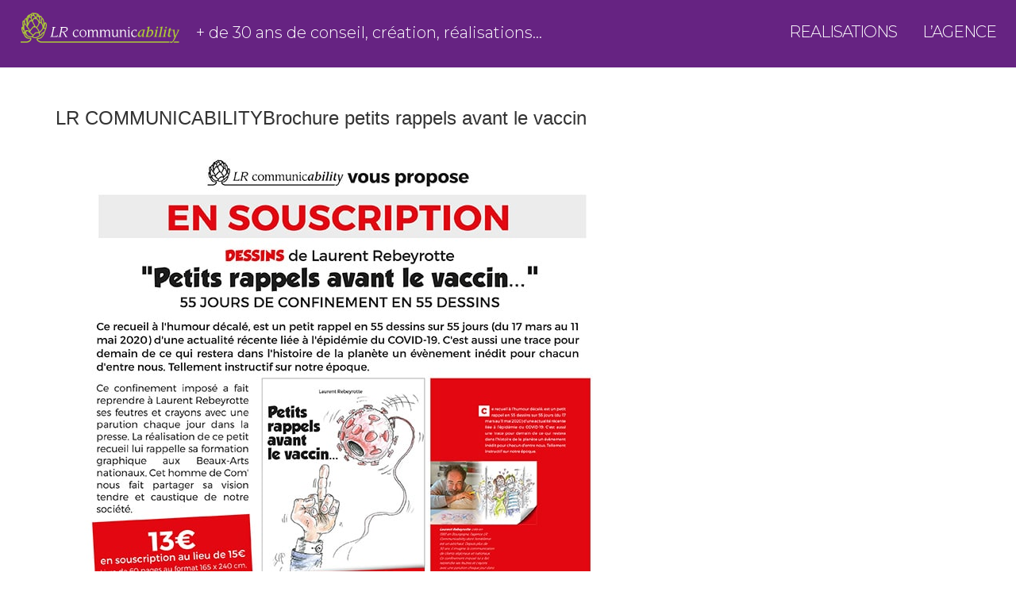

--- FILE ---
content_type: text/css
request_url: https://lrcom.fr/wp-content/themes/shapely-child/style.css?ver=6.5.7
body_size: 3339
content:
/*
Theme Name:     shapely-child
Description:    child theme of shapely
Author:         romainlaborde
Template:       shapely

(optional values you can add: Theme URI, Author URI, Version, License, License URI, Tags, Text Domain)
*/




/*--------------------------------------------------------

	                  GENERAL
		
---------------------------------------------------------*/

@import url('https://fonts.googleapis.com/css?family=Montserrat:300,400,700');



#main {
	width:100%;
}
.home .entry-title, 
.home .entry-meta,
.home .page-title,
.page-id-846 .entry-title,
.page-id-846 .entry-meta,
.page-id-846 .page-title,
.page-id-674 .entry-title,
.page-id-674 .entry-meta,
.page-id-674 .page-title {
	display: none!important;
}

.home .content-area {
	min-height: 100%!important;
}



section {
	padding-bottom:0!important;
}

#primary {
	margin-bottom:0!important;
}


h4, .h4 {
	margin-top:0!important;
	margin-bottom:0!important;
}



h5, .h5 {
	margin-top:3px!important;
}


a {
	color:#000;
}

.description {
	font-family:'Montserrat'!important;
	font-weight:300!important;
	font-size:16px!important;
	line-height:25px!important;
}

.purple,
.purple a {
	color:#5a1f80!important;
}


.entry-content p br {
    display: block!important; 
}

br {
    display: block!important; 
}

/*--------------------------------------------------------
 
	                  HEADER
		
---------------------------------------------------------*/


/* margin top header*/
.site-header, .main-navigation {
    z-index: 1000000!important;
    position: fixed!important;
}
/* barre de nav globale */
#site-navigation {
	top:0!important;
    padding-left: 0px!important;
}


.main-navigation {
	padding: 15px 0!important;
}

nav{
	background:#662382!important;
	 border-bottom: none;
}


.nav-bar {
	width:100%;
	line-height:0!important;
}

.module {
    padding: 0!important;
}


/* logo*/
.site-title-container {
	margin-left:25px;
}



/*CLAIM*/
.site-description,
.site-description h2{
  font-size: 20px!important;
  font-family:'Montserrat'!important;
  color:#fff!important;
  font-weight:100!important;
  margin-top:15px!important;
  margin-left:20px;
  display:inline-block!important;
}

.site-description,
.site-description h2{
	display:inline-block!important;
	text-align:left!important;
	
}


.myfixedHeader {
	text-align:left!important;
	display:block!important;
	
}



/*suppression espace header - content*/
.pt0 {
	padding-top:155px;
}

/*masquage recherche*/
.search,
.search-widget-handle {
	display:none!important;
}


/*Main Nav*/

.navbar-collapse {
    padding-right: 25px;
}


.menu-item a {
	font-size:20px!important;
	font-family:'Montserrat'!important;
	font-weight:100!important;
	color:#FFF!important;
	margin-top:25px;
}


.menu-item a:hover {
	text-decoration:none!important;
}









/*--------------------------------------------------------

	                     LAYOUT
		
---------------------------------------------------------*/


.portait {
	margin-bottom:30px;
}



.spacer {
	display:block!important;
	height:50px!important;
}


.one_fifth {
	width: 20%!important;
	margin-right:2%!important;
}


.one_fifth_last {
	width: 20%!important;
	margin-right:1%!important;
}




.one_fifth:nth-child(2){
		width: 5%!important;
}

.one_fifth:first-child {
		margin-left:2%!important;
}









/*--------------------------------------------------------

	                  FOOTER
		
---------------------------------------------------------*/

footer {
    padding: 10px 0 10px 0;
	border-top:thin solid #333;
}

.bg-dark {
	background:#fff!important;
}


.footer-inner {
	width:100%;
}


.footer .footer-credits,
.footer-credits{
    color: #fff;
	display:none!important;
}




.col-sm-6 {
    width: 100%!important;
}


.copyright-text , 
.copyright-text a{
	color:#662382!important;
	font-size:13px!important;
	font-family:'Montserrat'!important;
	font-weight:300!important;
}

.footer-content {
		color:#5a1f80!important;
}


.footer-title {
	font-size:18px;
	color:#5a1f80!important;
	font-weight:700!important;
}



.footer-contact,
.footer-contact a{
		font-size:13px;
	color:#5a1f80!important;
	font-weight:700!important;
}


.footer-copyright,
 {
		font-size:13px!important;
	color:#5a1f80!important;
}







/*--------------------------------------------------------

	                     GRID
		
---------------------------------------------------------*/



/*titre du job sur la grille desktop*/
.esg-center h4 {
	font-family:'Montserrat'!important;
	color:#555;
	font-size:22px;
	text-transform:uppercase;
	line-height:30px!important;
	font-weight:100!important;
	
}

/*titre du job sur la grille tablet*/
.eg-lrcomm-grid-tablet-element-10,
.eg-lrcomm-grid-tablet-element-10 h4{
	width:100%!important;
	font-family:'Montserrat'!important;
   	font-size:15px;
	text-transform:uppercase!important;

    color: #000!important;
    font-weight:300!important;
    float: center;
	text-align:center!important;
    margin: 0px!important;
    padding: 4px 0px 13px 0px!important;
    border-radius:0px;
    background: rgba(255,255,255,0);
    position: relative;
    z-index: 2 !important;
	
   
}

.eg-lrcomm-grid-tablet-element-10{
	    padding-bottom: 0px!important;
	

}

/*masquage de la description sur la grille desktop*/
.esg-center h5 {
	display:none!important;
}


/*masquage de la description sur la grille tablette*/
.esg-content h5 {
	display:none!important;
}









/*--------------------------------------------------------

	                   LIGTHBOX
		
---------------------------------------------------------*/



/* 2022 */

.esgbox-inner{
	margin: auto!important;
	height: calc(100% - 85px)!important;
	top:85px!important;
}

.esgbox-container.esgbox-show-thumbs .esgbox-inner {
    right: 0;
    bottom: 0!important;
}




.esgbox-thumbs__list {
	display: flex;
    justify-content: center
}

.esgbox-thumbs {
	padding: 10px!important;
	margin :0 5px!important;
}

.esgbox-thumbs-active ,
.esgbox-thumbs-active a{
	opacity: 1!important;
}

.esgbox-thumbs__list a:before {
  border:none!important;
}



.esgbox-thumbs__list a {
	margin:5px 8px!important;
	
}

.esgbox-thumbs  {
		opacity: .5!important;


}
.esgbox-button--arrow_right,
.esgbox-button--arrow_left,
.esgbox-button--thumbs{
	display: none!important;
}

.esgbox-button {
	background: #000!important;
}

.esgbox-image {
	max-height: 780px!important;
	width: auto!important;
	
}

.esgbox-content 
 {

	
}

.esgbox-caption-bottom {
background: rgba(255,255,255,0) !important;}


.esgbox-slide--current {

}

.esgbox-caption-title {
	color:#000!important;
}


.esgbox-container {
}


/*couleur fond page lightbox*/
.esgbox-overlay {
	background-image: none !important;
	background-color: rgba(255,255,255,0.95) !important;
}



/*couleur fond bloc lightbox*/
.esgbox-wrap,
.esgbox-desktop,
.esgbox-type-image,
.esgbox-opened,
.esgbox-outer,
.esgbox-inner{
	background: rgba(255, 255, 255, 1)!important;
}

.esgbox-wrap {
vertical-align:center!important;
}

/*bouton fermeture lightbox*/
.esgbox-close {
    height: 35px!important;
  
}

.esgbox-title,
.esgbox-title-outside-wrap
 {display:block!important;
 position:absolute!important;left:0!important;

}


/*titre du job lightbox*/
.esgbox-title h4,
.esgbox-caption-title H4 {
	padding-left: 0px!important;
	color:#000;
	margin-bottom: 5px!important;
	font-size:22px;
	line-height:17px;
	font-family:'Montserrat'!important;
	font-weight:400!important;
}



/*description du job lightbox*/
.esgbox-title h5,
.esgbox-caption-title H5 {
	color:#000;
	padding-left: 0px!important;
	font-size:15px;
	font-family:'Montserrat';
	font-weight:400;
}



/*ombrage bloc image lightbox*/
.esgbox-opened .esgbox-skin  {
    -webkit-box-shadow: 0 10px 25px rgba(0, 0, 0, 0)!important;
    -moz-box-shadow: 0 10px 25px rgba(0, 0, 0, 0)!important;
    box-shadow: 0 10px 25px rgba(0, 0, 0, 0)!important;
}



/*vignettes lightbox*/
#esgbox-thumbs.bottom {
    bottom: 20px!important;
}

#esgbox-thumbs {
    position: fixed!important;
    right: 0!important;
	text-align: center!important;

}
	
.esgbox-caption-bottom,
.esgbox-caption-bottom .esgbox-caption--separate {
margin-top: 0!important;
padding-bottom: 100px!important;
}

.esgbox-container .esgbox-thumbs {
top: auto;
width: 100%!important;
text-align: center!important;
margin: 0 auto!important;
	bottom: 0;
left:auto!important;
right  :auto!important;
height: 95px;
padding: 10px 10px 5px 10px;
box-sizing: border-box;
background: rgba(255, 255, 255, 1)!important;
}
 
.esgbox-container.esgbox-show-thumbs .esgbox-inner {
	right: 0;
	bottom: 150px;
}


.esgbox-is-open .esgbox-bg {
    opacity: 1; /*Change the Background Opacity*/
    background: #FFF!important; /*Change Background Color*/
}

#esgbox-thumbs ul li a {
	border: 0px!important;
	display:block!important;
	position:fixed;
	right:0!important;
}


#esgbox-thumbs ul li {

    margin-right: 5px!important;
}


#esgbox-thumbs ul li {
	opacity: 0.35!important;
}

#esgbox-thumbs ul li.active {
	opacity: 1!important;

}



/*masquage H4 	H5 lightbox*/

.eg-lightbox-post-content-inner h2,
.eg-lightbox-post-content-inner h4,
.eg-lightbox-post-content-inner h5 {
	display:none!important;
}


/*---------------------------------------------------------

	                 POPUP
		
----------------------------------------------------------*/



.pps-control-nav {
    display:none!important;
}

#sgcboxLoadedContent {
	border:none!important;
}


#swipebox-overlay {
	z-index: 10000000000!important;
}



#swipebox-top-bar {
	display: none!important;
}
#swipebox-title {
	display: none!important;
}
/*-
#swipebox-slider .slide img
{
	max-height: 80%!important;
}
*/
.esgbox-slide--image {
}

.esgbox-hidearrows .esgbox-navigation .esgbox-button--arrow_left, .esgbox-hidearrows .esgbox-navigation .esgbox-button--arrow_right {
}


/*---------------------------------------------------------

	                  CONTENT VIEWS
		
----------------------------------------------------------*/

.entry-header a{
	display:block!important;
	color:#000;
}

@media screen and (orientation: landscape) {
	#pt-cv-view-325c3205mi{
		display:none!important
	}
	.one_half {
		max-width:30%!important;
	}
	one_half_last_clear p{
	}
	
	.landscape-hide {
		display:none!important
	}
}

@media screen and (orientation: portrait) {
	#pt-cv-view-bfe8b3dkdt{
		display:none!important
		}	
}
	
.widget-handle {
	position:absolute!important;
	margin-right:25px!important;
	top:10px!important;
	z-index:10000000000000!important;
}
 	
.module.widget-handle i {
    font-size: 25px !important;
    font-weight:300!important;
    line-height: 0px !important;
    color: #FFF;
	
}	

.module.widget-handle i:hover {
    color: #aeca37!important;
}	




.pt-cv-pinterest .pt-cv-title {
    padding-top: 5px;
	}


.pt-cv-pinmas,
.pt-cv-pinterest,
.pt-cv-pinterest.pt-cv-border {
    border: 0px solid #FFF!important;
	}


.pt-cv-title h4
{
	color:#000!important;
	  font-family:'Montserrat'!important;
	  font-weight:300!important;
	  text-align:center!important;
	  font-size:13px!important;
}

.pt-cv-title h5  {
	display:none!important;}
	






/*---------------------------------------------------------

	                  ARTICLE
		
----------------------------------------------------------*/

.post-content {
    margin-bottom: 0!important; 
}

.page-title-section {
	top:96px;
	margin:20px 0 0 0!important; 
	height:auto!important;
	padding: 0!important;
}

.bg-secondary {
    background:#FFF!important;
}

.page-title-section h4 {
	color:#000!important;
	font-family:'Montserrat'!important;
	font-weight:700!important;
	font-size:20px!important;
}

.page-title-section h5 {
	color:#000!important;
	font-family:'Montserrat'!important;
	font-weight:100!important;
	font-size:15px!important;
}


.shapely-next-prev .col-md-6 {
padding-left:0!important;
	padding-right:0!important;
}

.shapely-next-prev {
    padding-bottom: 0!important;
}


.wrapper{
width:100%!important;

}
.wrapper a  {
	color:#000!important;
	font-family:'Montserrat'!important;
	font-weight:100!important;
	text-align:center!important;
	width:100%!important;
	display:inline-block!important;
	margin-top:15px!important;
	
	
}




.wrapper a:last-child {
	margin-top:40px!important;
	width:100%!important;
	border-bottom: 1px solid #000!important;
	border-top: 1px solid #000!important;
	padding-bottom:15px!important;	
	padding-top:15px!important;	
}

.wrapper a:first-child {

	padding-bottom:15px!important;	
}
 
.wrapper h5 {
	display:none!important;
}


.fa-angle-left , 
.fa-angle-right {
	
	display:none!important;
	font-size:40px!important;
	line-height:0px!important;
}




.page-id-16 .post-content{
	padding:0 50px!important;
}


.page-id-846 .pt0 {padding-top:115px!important;}

/*---------------------------------------------------------

	                  RESPONSIVE
		
----------------------------------------------------------*/

@media screen and (max-width: 1368px) {


.one_fifth:first-child {
		margin-left:1%!important;
}
.one_fifth:nth-child(2){
		display:none!important;
	}	
	
.one_fifth {
	width: 23%!important;
	margin-right:2%!important;
}


.one_fifth_last {
	width: 23%!important;
	margin-right:1%!important;
}
	
	
	.description {
	font-size:14px!important;
	line-height:23px!important;
}
	
}


@media screen and (max-width: 991px) {
.pt0 {
	padding-top:155px;
}

.single-post .pt0 {
	padding-top:96px!important;
}


	
	.site-description, 
	.site-description h2 {
		margin-top:0px!important;
		margin-left: 23px!important;
	}	
	
	.nav-bar {
    line-height: 0!important;
}
	
	.navbar-collapse {
    margin-top: 0!important;
}
	
	.site-title-container {
		height:50px!important;
		text-align:left!important;
	}

	.menu-item a {
		margin-top:0px!important;
	}
	
		.main-navigation .menu li {
		line-height: 24px;
		display: inline-block!important;
		width: auto!important;
		max-width: auto!important;
		padding:15px 10px 0 5px!important;
	}

}



@media screen and (max-width: 769px) {

	.pt0 {
	padding-top:100px!important;
	}

	.site-title-container {
		margin-left:10px;
	
	}


	.main-navigation {
 		padding: 10px 0!important;
   	 }
	 .widget-handle {
		margin-right:10px!important;
		top:0px!important;
}
	 .site-description{
	font-size: 15px!important;
	margin-top:;
	margin-left:10px!important;
		}
		
	.site-description h2 {
		display:none!important;
	}
		
	.menu-item a {
		font-size:15px!important;		
	}
	
	.portait {
	margin-bottom:0px!important;
}

}

--- FILE ---
content_type: application/javascript
request_url: https://lrcom.fr/wp-content/plugins/wp-media-folder/assets/js/display-gallery/site_gallery.js?ver=3.3.3
body_size: 1852
content:

(function ($) {
    "use strict";

    var body = $('body'),
            _window = $(window);

    var calculateGrid = function ($container) {
        var columns = parseInt($container.data('columns'));
        var gutterWidth = $container.data('gutterWidth');
        var containerWidth = $container.width();

        if (isNaN(gutterWidth)) {
            gutterWidth = 5;
        }
        else if (gutterWidth > 30 || gutterWidth < 0) {
            gutterWidth = 5;
        }

        if (columns > 1) {
            if (containerWidth < 568) {
                columns -= 2;
                if (columns > 4) {
                    columns = 4;
                }
            }

            if (columns < 2) {
                columns = 2;
            }
        }

        gutterWidth = parseInt(gutterWidth);

        var allGutters = gutterWidth * (columns - 1);
        var contentWidth = containerWidth - allGutters;

        var columnWidth = Math.floor(contentWidth / columns);

        return {columnWidth: columnWidth, gutterWidth: gutterWidth, columns: columns};
    }

    var runMasonry = function (duration, $container) {
        var $postBox = $container.children('.wpmf-gallery-item');
        var o = calculateGrid($container);
        $postBox.css({'width': o.columnWidth-o.gutterWidth + 'px' ,'margin-bottom': o.gutterWidth + 'px'});
        
        $container.masonry({
            itemSelector: '.wpmf-gallery-item',
            columnWidth: o.columnWidth-o.gutterWidth,
            gutter: o.gutterWidth,
            transitionDuration: duration,
        });
        
        if($($container).hasClass('gallery-portfolio')){
            var w = $($container).find('.attachment-thumbnail').width();
            $($container).find('.wpmf-caption-text.wpmf-gallery-caption , .gallery-icon').css('max-width',w + 'px');
        }
    }

    var initGallery = function () {
        $('.gallery-masonry').each(function () {
            var $container = $(this);

            if ($container.is(':hidden')) {
                return;
            }

            if ($container.hasClass('masonry')) {
                return;
            }
            imagesLoaded($container, function () {
                runMasonry(0, $container);
                $container.css('visibility', 'visible');
            });

            $(window).resize(function () {
                runMasonry(0, $container);
            });
        });
        
        if(typeof wpmfggr != "undefined" && typeof wpmfggr.wpmf_lightbox_gallery != "undefined" && wpmfggr.wpmf_lightbox_gallery == 1){
            if (jQuery().magnificPopup) {            
                $('.gallery').each(function () {
                    var $this = $(this);
                    if ($this.hasClass('magnificpopup-is-active') || !$this.hasClass('gallery-link-file')) {
                        return;
                    }

                    if($this.hasClass('gallery-portfolio')){
                        $('.hover_img').on('click',function(){
                            if($('.gallery-portfolio .gallery-icon a').hasClass('wpmf-lightbox')){
                                $('.gallery-portfolio .gallery-icon a').removeClass('wpmf-lightbox');
                            }
                            if(!$('.hover_img').hasClass('wpmf-lightbox')){
                                $('.hover_img').addClass('wpmf-lightbox');
                            }
                        });

                        $('.portfolio_lightbox').on('click',function(){
                            if($('.gallery-portfolio .gallery-icon a').hasClass('wpmf-lightbox')){
                                $('.gallery-portfolio .gallery-icon a').removeClass('wpmf-lightbox');
                            }
                            if(!$('.portfolio_lightbox').hasClass('wpmf-lightbox')){
                                $('.portfolio_lightbox').addClass('wpmf-lightbox');
                            }
                        });

                        $this.magnificPopup({
                            delegate: '.gallery-icon > a.wpmf-lightbox[data-lightbox="1"]',
                            gallery: {
                                enabled: true,
                                tCounter: '<span class="mfp-counter">%curr% / %total%</span>',
                                arrowMarkup: '<button title="%title%" type="button" class="zmdi zmdi-chevron-%dir%"></button>', // markup of an arrow button
                            },
                            type: 'image',
                            showCloseBtn : false,
                            image: {
                                titleSrc: 'title'
                            },
                        });
                    }else{
                        $this.magnificPopup({
                            delegate: '.gallery-icon > a[data-lightbox="1"]',
                            gallery: {
                                enabled: true,
                                tCounter: '<span class="mfp-counter">%curr% / %total%</span>',
                                arrowMarkup: '<button title="%title%" type="button" class="zmdi zmdi-chevron-%dir%"></button>', // markup of an arrow button
                            },
                            type: 'image',
                            showCloseBtn : false,
                            image: {
                                titleSrc: 'title'
                            },
                             zoom: {
                                enabled: true, 
                                duration: 300,
                                easing: 'ease-in-out'
                            }
                        });
                    }

                    $this.addClass('magnificpopup-is-active');
                });
            }
        }
        
        $(window).load(function() {
                $('.flex-viewport').each(function() {
                  var first_image_height = $(this).find('ul.slides li:first-child img').css('height');
                  $(this).css('height', '10px !important');
                })
              });
        
        if (jQuery().flexslider) {
            
            $('.icon-chevron-right').on('click',function(){
                $(this).parent().find('.flex-next').click();
            });
            
            $('.icon-chevron-left').on('click',function(){
                $(this).parent().find('.flex-prev').click();
            });
            
            $('.flexslider').each(function () {
                var $this = $(this);
                var id = $(this).data('id');
                if ($this.is(':hidden')) {
                    return;
                }

                if ($this.hasClass('flexslider-is-active')) {
                    return;
                }
                var columns = parseInt($this.data('columns'));
                var columns_width = ($this.width()-((columns-1)*5))/columns;
                var columns_height = $('#'+ id +' li.wpmf-gallery-item').height();
                
                if(columns > 1){
                    $('#'+ id +' .wpmf-gallery-item .gallery-icon img').each(function () {
                        var w = $(this).width();
                        var h = columns_width/$(this).data('ratio');
                        $(this).css({'position':'absolute','left':'-'+ (w-columns_width)/2 +'px','top':'-'+ (h-columns_height)/2 +'px','min-width':columns_width +'px'});
                    });
                }
                
                $this.addClass('flexslider-is-active');
                if(columns > 1){
                    $('#'+ id +'').flexslider({
                        animation: "slide",
                        animationLoop: true,
                        itemWidth: columns_width,
                        itemMargin: 5,
                        pauseOnHover : true,
                        slideshowSpeed: 5000,
                        prevText: "",
                        nextText: "", 
                        start: function(slider){
                          $('.entry-content').removeClass('loading');
                        }
                    });
                }else{
                    $('#'+ id +'').flexslider({
                        animation: "slide",
                        animationLoop: true,
                        smoothHeight : true,
                        itemMargin: 5,
                        pauseOnHover : true,
                        slideshowSpeed: 5000,
                        prevText: "",
                        nextText: "", 
                        start: function(slider){
                          $('.entry-content').removeClass('loading');
                        }
                    });
                }
            });
        }
    };
    
    $(document).ready(function(){
        if(wpmfggr.wpmf_current_theme == 'Gleam'){
            setTimeout(function(){
                initGallery();
            },1000);
        }else{
            initGallery();
        }
    });

    $(document.body).on('post-load', function () {
        initGallery();
    });

    $(document.body).on('wpmfs-toggled', function () {
        initGallery();
    });

})(jQuery);


--- FILE ---
content_type: image/svg+xml
request_url: https://lrcom.fr/wp-content/uploads/2018/01/lrcom-logo-site-couleur.svg
body_size: 27668
content:
<?xml version="1.0" encoding="utf-8"?>
<!-- Generator: Adobe Illustrator 16.0.0, SVG Export Plug-In . SVG Version: 6.00 Build 0)  -->
<svg version="1.2" baseProfile="tiny" id="Calque_1"
	 xmlns="http://www.w3.org/2000/svg" xmlns:xlink="http://www.w3.org/1999/xlink" x="0px" y="0px" width="202px" height="40px"
	 viewBox="-320.5 613 202 40" xml:space="preserve">
<g>
	<path fill="#FFFFFF" d="M-246.247,642.836c-0.431,0.528-1.566,1.912-3.534,1.912c-2.719,0-3.982-2.156-3.982-4.249
		c0-2.915,2.16-5.105,4.846-5.105c0.785,0,1.744,0.209,2.271,0.438c-0.178,0.481-0.448,1.335-0.56,1.914l-0.432-0.078v-0.869
		c-0.432-0.373-1.279-0.6-1.917-0.6c-1.473,0-2.832,1.161-2.832,3.77c0,2.835,1.662,3.734,3.167,3.734
		c1.327,0,1.997-0.658,2.574-1.223L-246.247,642.836z"/>
	<path fill="#FFFFFF" d="M-240.793,635.394c2.366,0,4.222,1.726,4.222,4.591c0,2.785-1.792,4.768-4.461,4.768
		c-2.239,0-4.303-1.483-4.303-4.832C-245.335,637.889-243.881,635.394-240.793,635.394 M-240.825,644.044
		c2.575,0,2.879-2.578,2.879-3.867c0-1.931-0.849-4.073-3.183-4.073c-1.312,0-2.831,0.996-2.831,3.671
		C-243.96,641.836-243.271,644.044-240.825,644.044"/>
	<path fill="#FFFFFF" d="M-235.452,644.123l0.959-0.177c0.062-0.918,0.095-2.27,0.095-3.236v-1.612c0-1.418-0.034-2.14-0.095-2.657
		l-1.089-0.178v-0.436c0.815-0.062,1.727-0.304,2.191-0.434h0.336c-0.048,0.598-0.096,1.209-0.096,1.804l0.032,0.034
		c0.431-0.613,1.566-1.838,3.02-1.838c1.331,0,1.905,0.807,2.209,2.03c0.687-0.919,1.663-2.03,3.086-2.03
		c1.616,0,2.462,1.161,2.462,2.868v3.059c0,0.889,0.033,1.755,0.128,2.626l0.959,0.177v0.434c-0.447-0.033-0.91-0.047-1.358-0.047
		c-0.368,0-0.734,0.014-1.104,0.047c0.049-1.447,0.097-3.106,0.097-4.557v-0.804c0-1.726-0.479-2.756-1.743-2.756
		c-1.489,0-2.367,1.338-2.367,3.496v0.998c0,1.159,0.063,2.254,0.096,3.012l0.958,0.177v0.434c-0.56-0.033-1.135-0.047-1.696-0.047
		c-0.561,0-1.135,0.014-1.693,0.047v-0.434l0.958-0.177c0.065-0.918,0.096-2.27,0.096-3.236v-1.514c0-1.726-0.479-2.756-1.743-2.756
		c-1.486,0-2.366,1.338-2.366,3.496v0.998c0,1.159,0.064,2.254,0.096,3.012l0.959,0.177v0.434c-0.559-0.033-1.136-0.047-1.696-0.047
		c-0.559,0-1.136,0.014-1.694,0.047V644.123z"/>
	<path fill="#FFFFFF" d="M-220.197,644.123l0.96-0.177c0.063-0.918,0.095-2.27,0.095-3.236v-1.612c0-1.418-0.032-2.14-0.095-2.657
		l-1.087-0.178v-0.436c0.815-0.062,1.727-0.304,2.191-0.434h0.335c-0.048,0.598-0.096,1.209-0.096,1.804l0.031,0.034
		c0.433-0.613,1.568-1.838,3.023-1.838c1.328,0,1.904,0.807,2.208,2.03c0.688-0.919,1.662-2.03,3.086-2.03
		c1.614,0,2.463,1.161,2.463,2.868v3.059c0,0.889,0.032,1.755,0.128,2.626l0.96,0.177v0.434c-0.449-0.033-0.913-0.047-1.361-0.047
		c-0.368,0-0.736,0.014-1.104,0.047c0.048-1.447,0.097-3.106,0.097-4.557v-0.804c0-1.726-0.481-2.756-1.745-2.756
		c-1.487,0-2.365,1.338-2.365,3.496v0.998c0,1.159,0.062,2.254,0.096,3.012l0.958,0.177v0.434c-0.559-0.033-1.136-0.047-1.695-0.047
		c-0.557,0-1.134,0.014-1.693,0.047v-0.434l0.958-0.177c0.064-0.918,0.095-2.27,0.095-3.236v-1.514c0-1.726-0.479-2.756-1.744-2.756
		c-1.486,0-2.366,1.338-2.366,3.496v0.998c0,1.159,0.065,2.254,0.098,3.012l0.958,0.177v0.434c-0.558-0.033-1.135-0.047-1.695-0.047
		c-0.561,0-1.136,0.014-1.696,0.047V644.123z"/>
	<path fill="#FFFFFF" d="M-205.212,635.827c0.816-0.062,1.727-0.304,2.19-0.434h0.335c-0.016,1.305-0.063,2.625-0.063,3.932v1.304
		c0,1.705,0.239,3.073,1.921,3.073c1.374,0,2.526-1.304,2.526-3.623v-0.981c0-1.418-0.033-2.14-0.096-2.657l-1.09-0.176v-0.438
		c0.819-0.062,1.73-0.304,2.194-0.434h0.334c-0.032,1.273-0.063,2.562-0.063,4.317c0,2.061,0.031,3.622,0.128,4.235l0.959,0.177
		v0.434c-0.479-0.033-0.944-0.047-1.407-0.047c-0.322,0-0.641,0.014-0.959,0.047v-1.9l-0.033-0.029
		c-0.495,0.901-1.553,2.121-3.151,2.121c-0.977,0-2.574-0.625-2.574-2.7c0-0.984,0.032-1.969,0.032-2.95
		c0-1.418-0.032-2.14-0.096-2.657l-1.087-0.176V635.827z"/>
	<path fill="#FFFFFF" d="M-195.025,644.123l0.96-0.177c0.064-0.918,0.094-2.27,0.094-3.236v-1.612c0-1.418-0.029-2.14-0.094-2.657
		l-1.087-0.178v-0.436c0.814-0.062,1.729-0.304,2.19-0.434h0.336c-0.049,0.598-0.097,1.209-0.097,1.804l0.031,0.034
		c0.432-0.613,1.567-1.838,3.025-1.838c2.269,0,2.701,1.657,2.701,2.868v3.059c0,0.889,0.032,1.755,0.126,2.626l0.961,0.177v0.434
		c-0.447-0.033-0.912-0.047-1.359-0.047c-0.369,0-0.737,0.014-1.103,0.047c0.047-1.447,0.096-3.106,0.096-4.557v-0.693
		c0-1.496-0.255-2.866-1.984-2.866c-1.904,0-2.463,1.757-2.463,3.56v0.935c0,1.159,0.065,2.254,0.097,3.012l0.96,0.177v0.434
		c-0.562-0.033-1.136-0.047-1.695-0.047c-0.561,0-1.138,0.014-1.697,0.047V644.123z"/>
	<path fill="#FFFFFF" d="M-184.776,644.123l0.963-0.177c0.061-0.918,0.095-2.27,0.095-3.236v-1.612c0-1.418-0.034-2.14-0.095-2.657
		l-1.088-0.176v-0.434c0.816-0.065,1.726-0.308,2.19-0.438h0.336c-0.016,0.775-0.063,1.564-0.063,3.704v1.612
		c0,1.384,0.063,2.479,0.095,3.236l0.96,0.177v0.434c-0.559-0.03-1.136-0.047-1.697-0.047c-0.558,0-1.132,0.017-1.696,0.047V644.123
		z M-183.081,631.915c0.498,0,0.896,0.403,0.896,0.904c0,0.498-0.398,0.902-0.896,0.902c-0.493,0-0.893-0.404-0.893-0.902
		C-183.974,632.318-183.574,631.915-183.081,631.915"/>
	<path fill="#FFFFFF" d="M-172.698,642.836c-0.435,0.528-1.567,1.912-3.534,1.912c-2.721,0-3.984-2.156-3.984-4.249
		c0-2.915,2.159-5.105,4.845-5.105c0.785,0,1.744,0.209,2.273,0.438c-0.177,0.481-0.449,1.335-0.561,1.914l-0.434-0.078v-0.869
		c-0.431-0.373-1.279-0.6-1.917-0.6c-1.473,0-2.829,1.161-2.829,3.77c0,2.835,1.662,3.734,3.164,3.734c1.328,0,2-0.658,2.577-1.223
		L-172.698,642.836z"/>
	<path fill="#FFFFFF" d="M-272.289,642.123c-0.558,1.196-0.681,1.476-1.012,2.407h-4.815c-1.744,0-3.001,0.036-4.188,0.052
		l0.105-0.473c0.385-0.07,0.769-0.124,1.152-0.193c0.906-3.69,1.831-7.397,2.354-11.173c-0.383-0.072-0.769-0.124-1.152-0.194
		l0.105-0.473c0.628,0.018,1.432,0.051,2.216,0.051c0.663,0,1.519-0.033,2.164-0.051l-0.105,0.473
		c-0.522,0.07-1.047,0.122-1.57,0.194c-0.977,3.845-1.727,7.45-2.321,10.909h2.512c1.325,0,2.478-0.072,3.21-0.406l0.925-1.315
		L-272.289,642.123z"/>
	<path fill="#FFFFFF" d="M-271.946,644.109l1.151-0.193c0.489-1.985,0.977-3.953,1.396-5.955c0.349-1.723,0.715-3.462,0.959-5.218
		l-1.151-0.191l0.104-0.476c0.698,0.018,1.291,0.051,1.901,0.051c0.681,0,1.361-0.033,2.042-0.051
		c0.68-0.036,1.36-0.055,2.041-0.055c1.709,0,3.437,0.634,3.437,2.617c0,1.915-2.145,3.531-4.833,3.796
		c0.296,0.51,3.228,5.271,3.385,5.481l0.995,0.193l-0.104,0.473h-0.228c-0.471,0-1.238,0-1.954,0.212
		c-1.135-2.107-2.268-4.216-3.384-6.306c-0.629-0.054-1.274-0.054-1.902-0.104c-0.4,1.737-0.907,4.515-1.064,5.532l1.152,0.193
		l-0.105,0.473c-0.61-0.016-1.291-0.052-1.971-0.052c-0.664,0-1.308,0.036-1.971,0.052L-271.946,644.109z M-264.183,632.901
		c-1.046,0-1.989,0.051-2.738,0.175c-0.298,1.108-0.699,3.022-1.012,4.534c0.558,0.086,1.081,0.155,1.971,0.155
		c1.901,0,4.396-0.525,4.396-2.915C-261.566,633.235-262.841,632.901-264.183,632.901"/>
	<path fill="#AECA37" d="M-171.952,641.832c0-3.14,3.535-6.57,6.174-6.57c0.48,0,0.894,0.047,1.263,0.096
		c0.367,0.048,0.703,0.098,0.975,0.098c0.32,0,0.624-0.065,0.942-0.098l0.128,0.403l-0.558,0.371
		c-0.177,0.109-1.617,4.83-1.617,7.519l0.928,0.18l-0.125,0.594c-0.608-0.016-1.138-0.048-1.601-0.048
		c-0.465,0-0.849,0.032-1.186,0.048c0.066-0.644,0.496-2.142,0.736-2.944h-0.032c-0.927,1.448-2.013,3.138-3.71,3.138
		C-170.527,644.617-171.952,644.006-171.952,641.832 M-168.8,643.264c0.782,0,1.758-0.854,2.458-2.397
		c0.609-1.321,0.803-2.272,1.285-4.381c-0.29-0.128-0.624-0.258-1.153-0.258c-2.144,0-3.757,3.43-3.757,5.347
		C-169.967,642.574-169.521,643.264-168.8,643.264"/>
	<path fill="#AECA37" d="M-160.247,631.992c1.631,0,2.353-0.434,2.561-0.434h0.798c-0.271,1.016-0.768,3.17-1.279,5.571h0.032
		c1.375-1.483,2.335-1.868,3.135-1.868c1.806,0,2.673,1.997,2.673,3.316c0,3.174-2.991,6.042-5.421,6.042
		c-0.434,0-0.914-0.066-1.409-0.133c-0.496-0.046-1.024-0.109-1.551-0.109c-0.512,0-0.975,0.015-1.437,0.049l0.701-0.776
		c0.322-1.16,1.952-8.791,2.288-10.852c-0.399-0.064-0.816-0.146-1.215-0.209L-160.247,631.992z M-158.422,638.916
		c-0.291,0.903-0.291,0.903-0.705,3.028l-0.255,1.288c0.562,0.259,1.311,0.418,1.937,0.418c1.919,0,3.134-3.059,3.134-4.878
		c0-1.11-0.577-2.159-1.665-2.159C-157.095,636.613-158.104,637.869-158.422,638.916"/>
	<path fill="#AECA37" d="M-151.706,643.83l1.088-0.18c0.255-0.982,1.31-5.861,1.485-7.149c-0.399-0.064-0.814-0.144-1.215-0.209
		l0.128-0.598c1.537,0,2.255-0.433,2.464-0.433h0.894c-0.559,1.676-1.63,7.036-1.773,8.389l1.005,0.18l-0.125,0.597
		c-0.688-0.019-1.359-0.049-2.047-0.049c-0.674,0-1.359,0.03-2.032,0.049L-151.706,643.83z M-146.268,632.475
		c0,0.662-0.545,1.435-1.248,1.435c-0.59,0-0.896-0.516-0.896-0.982c0-0.417,0.418-1.368,1.28-1.368
		C-146.684,631.559-146.268,631.927-146.268,632.475"/>
	<path fill="#AECA37" d="M-146.189,643.83l1.088-0.178c0.319-1.162,1.951-8.793,2.286-10.854c-0.401-0.066-0.816-0.146-1.216-0.211
		l0.128-0.596c1.535,0,2.255-0.434,2.462-0.434h0.896c-0.495,1.901-1.777,7.73-2.578,12.094l1.024,0.178l-0.128,0.594
		c-0.702-0.016-1.407-0.048-2.111-0.048c-0.655,0-1.311,0.032-1.98,0.048L-146.189,643.83z"/>
	<path fill="#AECA37" d="M-140.67,643.83l1.085-0.18c0.256-0.982,1.311-5.861,1.489-7.149c-0.397-0.064-0.816-0.144-1.216-0.209
		l0.128-0.598c1.534,0,2.256-0.433,2.462-0.433h0.896c-0.56,1.676-1.629,7.036-1.776,8.389l1.008,0.18l-0.128,0.597
		c-0.688-0.019-1.358-0.049-2.048-0.049c-0.672,0-1.358,0.03-2.031,0.049L-140.67,643.83z M-135.234,632.475
		c0,0.662-0.544,1.435-1.249,1.435c-0.59,0-0.894-0.516-0.894-0.982c0-0.417,0.416-1.368,1.279-1.368
		C-135.651,631.559-135.234,631.927-135.234,632.475"/>
	<path fill="#AECA37" d="M-130.886,636.373l-1.104,4.993c-0.047,0.239-0.127,0.771-0.127,0.995c0,0.454,0.258,0.902,0.784,0.902
		c0.432,0,0.766-0.29,1.152-0.628l0.401,0.581l-0.162,0.159c-0.912,0.92-1.502,1.241-2.301,1.241c-0.514,0-1.758-0.241-1.758-1.853
		c0-0.788,0.19-1.544,0.366-2.316l0.925-4.156h-0.877l0.127-0.596l0.913-0.194l0.304-1.771c0.781-0.097,1.248-0.209,2.013-0.434
		l-0.496,2.205h2.097l-0.466,0.871H-130.886z"/>
	<path fill="#AECA37" d="M-128.359,635.694c1.022-0.08,1.823-0.143,2.798-0.433c0.064,2.512,0.559,5.7,0.832,8.181h0.032
		c1.375-2.271,2.479-4.719,3.392-7.215l-1.042-0.176l0.129-0.597c1.039,0.047,0.271,0.031,1.438,0.047
		c0.401,0,1.008-0.016,1.279-0.047c-0.239,0.516-2.253,4.508-2.894,5.796c-2.254,4.542-4.455,10.749-7.22,10.749
		c-0.623,0-1.229-0.281-1.608-0.25l0.005-1.499c0.615-0.03,1.683,0.289,2.113,0.289c1.697,0,2.599-4.346,3.75-6.116l-0.928,0.193
		c-0.143-1.289-0.031-0.467-0.208-1.884l-0.83-6.232l-1.169-0.212L-128.359,635.694z"/>
	<path fill="#AECA37" d="M-319.5,651.757h6.621c0.005,0,1.108-0.021,1.108-0.021l0.016-0.002l0.017-0.002l0.951-0.133
		c0.562-0.111,1.106-0.288,1.633-0.532c1.098-0.514,2.694-1.939,3.075-3.25l0.008-0.023l0.001-0.024l0.162-1.494l0.024-0.217
		l-0.208-0.079c-0.495-0.18-1.346-0.296-1.903-0.341c-0.02,0-1.036-0.012-1.036-0.012c0.026,0.003-1.021-0.105-1.021-0.105
		c-0.657-0.105-1.356-0.726-1.973-1.274c-0.25-0.222-0.486-0.432-0.719-0.61l-0.664-0.637c-0.413-0.452-0.714-1.006-0.994-1.836
		c-0.077-0.526-0.382-0.966-0.746-1.326c0.546,0.226,1.066,0.502,1.324,1.044l0.013,0.024l0.018,0.023l0.615,0.817l0.009,0.012
		l0.011,0.011l0.551,0.588l0.011,0.01l0.01,0.012l0.95,0.813c1.159,1.209,2.698,1.842,4.688,1.915c0.023,0,1.896-0.116,2.462-0.152
		c0.208,0.323,0.524,0.598,0.878,0.742c1.083,0.426,2.256,0.556,3.309,0.364c0.011,0,1.048-0.229,1.048-0.229l0.015-0.005
		l0.016-0.004l0.744-0.262l0.024-0.009l0.02-0.011l0.962-0.532c0.022-0.014,0.94-0.646,0.94-0.646l0.012-0.009l0.01-0.009
		l0.875-0.745l0.661-0.367c0.878-0.132,1.722-0.728,2.268-1.607l0.015-0.023l0.01-0.024c0.184-0.479,0.573-0.913,0.988-1.354
		c-0.012,0.014,0.049-0.042,0.049-0.042c0.404-0.377,0.791-0.731,1.25-0.826c-0.008,0.027-0.015,0.052-0.022,0.079
		c-0.224,0.315-0.317,0.664-0.403,1.005c-0.063,0.247-0.123,0.482-0.233,0.685c-0.002,0.004-0.433,0.829-0.433,0.829
		c-0.872,1.456-2.299,3.164-3.666,3.563c0.011-0.002-0.801,0.201-0.881,0.222l-0.834,0.107c-0.021,0.002-0.972,0.2-0.972,0.2
		c-0.54,0.155-1.24,0.328-1.578,0.565l-0.141,0.099l0.022,0.173l0.142,1.043l0.004,0.041l0.016,0.034c0.875,2,3.234,3.6,5.777,3.743
		c0.016,0,161.574,0.011,161.574,0.011v-1.506h-161.204c-1.447-0.046-2.59-0.416-3.497-1.126c-0.571-0.504-1.135-1.063-1.249-1.766
		c0.278-0.111,0.553-0.201,0.83-0.259c-0.014,0.002,1.142-0.17,1.142-0.17c0.018-0.007,0.979-0.212,0.979-0.212l0.016-0.002
		l0.016-0.007l0.939-0.324c0.789-0.317,1.493-1.188,2.112-1.955c0.229-0.28,0.444-0.547,0.65-0.771
		c0.017-0.021,0.665-0.88,0.665-0.88l0.012-0.015l0.009-0.016l0.476-0.838l0.008-0.013l0.005-0.016l0.346-0.814l0.015-0.04
		l0.005-0.039c0.034-0.274,0.155-0.539,0.284-0.817c0.198-0.429,0.417-0.912,0.297-1.489l0.436-0.688
		c0.329-0.622,0.671-1.352,0.821-2.203l0.478-1.247c0.007-0.019,0.407-1.393,0.407-1.393c0.006-0.021,0.254-1.163,0.254-1.163
		c0.004-0.024,0.155-1.166,0.155-1.166c0.001-0.022,0.056-1.09,0.056-1.09l0.001-0.016l-0.001-0.013l-0.055-1.077l-0.001-0.023
		l-0.004-0.026l-0.074-0.326l-0.005-0.021l-0.007-0.016l-0.335-0.881l-0.009-0.021l-0.01-0.02l-0.323-0.567l-0.009-0.014
		l-0.01-0.013c-0.134-0.18-0.541-0.726-1.177-0.597c-0.653,0.174-0.902,0.837-1.05,1.231l-0.007,0.02l-0.004,0.021l-0.074,0.332
		c-0.025-0.532-0.084-1.668-0.084-1.668c-0.002-0.025-0.185-1.361-0.185-1.361c-0.005-0.023-0.242-1.07-0.242-1.07
		c-0.007-0.022-0.298-0.935-0.298-0.935l-0.006-0.019l-0.008-0.018l-0.442-0.936c-0.132-0.231-0.301-0.458-0.544-0.73l-0.038-0.046
		l-0.057-0.024c-0.163-0.072-0.338-0.081-0.499-0.084c-0.415-1.399-1.073-2.382-2.013-2.985l-0.063-0.04l-0.077-0.002
		c-0.445-0.02-0.836,0.205-1.123,0.508c-0.255-0.619-0.583-1.196-0.998-1.746c-0.006-0.009-0.697-0.857-0.697-0.857
		c-0.242-0.259-0.495-0.504-0.834-0.585c-0.24-0.051-0.47-0.02-0.675,0.081c-0.337-0.372-0.742-0.771-1.242-0.925
		c-0.4-0.093-0.789,0.01-1.098,0.255c-0.308-0.193-0.611-0.304-0.92-0.322c-0.3,0.01-0.559,0.108-0.771,0.277
		c-0.126-0.121-0.258-0.214-0.341-0.267c-0.7-0.406-1.577-0.154-2.167,0.217c-0.003,0.002-0.955,0.623-0.955,0.623l-0.013,0.01
		l-0.013,0.011l-0.827,0.69c-0.353-0.061-0.604,0.168-0.776,0.329c-0.071,0.065-0.138,0.123-0.199,0.16
		c-0.663,0.102-1.298,0.334-1.94,0.719c-0.786,0.434-1.186,1.205-1.539,1.889l-0.1,0.191c-0.009,0.02-0.388,0.885-0.388,0.885
		l-0.006,0.02l-0.004,0.014l-0.257,0.825c-0.256-0.062-0.538-0.054-0.771,0.042c-1.317,0.633-1.757,1.981-2.064,3.193
		c-0.003,0.01-0.027,0.151-0.058,0.329c-0.125-0.175-0.272-0.345-0.464-0.485l-0.02-0.014l-0.021-0.011
		c-0.115-0.06-0.522-0.239-0.857-0.051l-0.021,0.012l-0.017,0.016c-0.564,0.459-0.633,1.133-0.694,1.729
		c-0.011,0.11-0.022,0.213-0.035,0.312c-0.002,0.027-0.058,1.354-0.058,1.354c-0.001,0.019,0.044,1.943,0.044,1.943
		c0.002,0.026,0.185,1.636,0.185,1.636c0.001,0.007,0.076,0.438,0.151,0.872c-0.018,0.005-0.247,0.046-0.247,0.046l-0.076,0.014
		c-0.218,0.042-0.445,0.083-0.658,0.201c-0.833,0.528-0.788,1.521-0.76,2.18l0.001,0.014l0.002,0.015l0.141,0.937l0.002,0.015
		l0.005,0.016l0.28,1.059c0.006,0.018,0.459,1.349,0.459,1.349c0.01,0.027,0.355,0.787,0.355,0.787l0.007,0.014l0.009,0.017
		l0.431,0.713c-0.115,0.223-0.17,0.482-0.159,0.772l0.008,0.18l0.162,0.07c0.414,0.178,0.804,0.472,1.13,0.851
		c0.149,0.165,0.2,0.38,0.258,0.631c0.049,0.211,0.101,0.428,0.214,0.636l-0.017-0.042c0.64,1.779,2.465,3.956,4.163,4.362
		c0.008,0.002,0.99,0.206,0.99,0.206l0.017,0.005l0.015,0.002l0.916,0.088c0.021,0,0.968,0.021,1.036,0.024
		c0.08,0.009,0.16,0.018,0.237,0.024c0.161,0.019,0.311,0.038,0.454,0.067l-0.082,0.661c-0.683,1.523-2.283,2.519-4.294,2.659
		c0.02,0-7.649,0.013-7.649,0.013V651.757z M-127.088,651.746c0.016,0,6.981,0.011,6.981,0.011v-1.506h-5.816 M-295.031,641.195
		c-0.161-0.566-0.344-1.039-0.558-1.455l1.292-1.304c0.013-0.015,1.568-1.803,1.568-1.803c0.009-0.009,1.671-2.1,1.671-2.1
		l0.012-0.015l0.008-0.019c0.267-0.438,0.694-0.657,1.142-0.585c0.319,0.079,0.535,0.213,0.622,0.404l0.005,0.016l0.009,0.013
		c0.417,0.694,0.139,1.676-0.168,2.378c0.007-0.015-0.411,0.805-0.449,0.875l-0.345,0.523c-0.863,0.036-1.51,0.531-2.049,1.007
		c-0.016,0.016-0.676,0.701-0.676,0.701c-0.3,0.284-0.495,0.632-0.683,0.965c-0.257,0.462-0.48,0.858-0.954,1.06
		c-0.09,0.048-0.177,0.087-0.265,0.115L-295.031,641.195z M-296.731,642.991l-0.871,0.664l-0.84,0.516
		c-1.354,0.78-3.479,1.13-4.926,0.29c-0.268-0.228-0.269-0.659-0.176-0.994c-0.002,0.009,0.024-0.074,0.024-0.074
		c0.048-0.158,0.094-0.292,0.155-0.421l1.879-1.778c0.008-0.005,0.784-0.79,0.784-0.79l0.042-0.039l0.021-0.052
		c0.161-0.388,0.552-0.633,0.976-0.605c0.425-0.012,0.767,0.129,1.11,0.289l0.168,0.074l0.138-0.123
		c0.362-0.331,0.647-0.515,0.938-0.433c0.339,0.179,0.542,0.554,0.736,0.927l0.016,0.034l0.281,0.757l0.256,0.992l-0.008-0.042
		c0.004,0.045,0.017,0.082,0.027,0.118L-296.731,642.991z M-304.793,643.785l-2.076,0.129c-2.126-0.003-3.925-1.037-4.797-2.771
		c-0.361-0.691-0.618-1.486-0.762-2.365c0.003,0.016-0.116-1.18-0.116-1.18l-0.003-0.03l-0.008-0.027
		c-0.03-0.101-0.017-0.193,0.04-0.301c0.029,0.057,0.059,0.117,0.089,0.186c0.045,0.101,0.09,0.2,0.151,0.302l0.26,0.437
		l0.231-0.452l0.254-0.494c0.354-0.097,0.722,0.025,1.112,0.157l0.117,0.042l3.564,3.291c0.002,0.002,1.459,1.328,1.459,1.328
		c0.001,0,0.478,0.43,0.728,0.653C-304.696,643.046-304.778,643.415-304.793,643.785 M-315.87,638.448l-0.439-0.738
		c0.012,0.022-0.219-0.46-0.251-0.532l-0.448-1.294c0.006,0.021-0.243-0.937-0.26-1.009l-0.138-0.909
		c-0.006-0.074-0.009-0.152-0.011-0.229l0.065,0.168c0.011,0.024,0.519,1.036,0.519,1.036c0.012,0.021,0.55,0.903,0.55,0.903
		l0.01,0.014l0.01,0.013l0.691,0.885l0.025,0.033l0.034,0.021c0.054,0.038,0.068,0.1,0.094,0.247
		c0.01,0.068,0.023,0.146,0.046,0.224l-0.007-0.031l0.163,0.925c0.035,0.147,0.071,0.273,0.104,0.396
		C-315.345,638.499-315.598,638.453-315.87,638.448 M-314.066,626.545c0,0.021,0.043-0.967,0.041-0.941l0.173-1.273
		c0.172-0.756,0.448-1.635,1.162-2.274c0.01-0.005,0.019-0.012,0.03-0.016c0.036-0.02,0.1-0.051,0.156-0.073l0.069,1.285
		c0.001,0.014,0.239,2.354,0.239,2.354c0.001,0.01,0.284,2.022,0.284,2.022c0.002,0.017,0.378,1.92,0.378,1.92
		c0.003,0.009,0.104,0.41,0.152,0.599l-0.083,0.18l-0.602-0.974c0.006,0.008-0.523-0.916-0.523-0.916
		c-0.374-0.532-0.884-0.82-1.441-0.839L-314.066,626.545z M-311.252,622.357c0.007-0.277,0.132-0.821,0.18-1.008
		c-0.003,0.012,0.24-0.79,0.262-0.865l0.368-0.855c0.096-0.159,0.184-0.321,0.265-0.481c0.164-0.314,0.328-0.61,0.553-0.852
		l-0.312,0.573c-0.288,0.6-0.44,1.228-0.542,1.714l-0.337,0.829c-0.008,0.022-0.3,0.968-0.3,0.968
		c-0.007,0.029-0.058,0.261-0.111,0.539C-311.244,622.655-311.254,622.446-311.252,622.357 M-307.182,617.191
		c0.077-0.05,0.142-0.108,0.191-0.159c0.011-0.014,0.024-0.029,0.038-0.043l0.03,0.011c0.278,0.097,0.496,0.392,0.668,0.899
		c-0.005-0.016,0.055,0.223,0.088,0.362l-0.364,0.812c-0.387-0.373-0.833-0.527-1.287-0.433c-0.249,0.046-0.463,0.171-0.637,0.296
		c-0.043-0.014-0.084-0.027-0.126-0.036c0.214-0.365,0.451-0.72,0.729-1.034C-307.862,617.877-307.234,617.247-307.182,617.191
		 M-301.957,615.557c0.02-0.041,0.049-0.1,0.075-0.133c0.319,0.052,0.582,0.306,0.879,0.607l0.042,0.043l0.22,0.221l0.197-0.241
		c0.082-0.1,0.136-0.217,0.188-0.331c0.108-0.236,0.157-0.288,0.215-0.296c0.304,0.145,0.602,0.488,0.849,0.793
		c-0.069,0.314-0.139,0.641-0.139,1.002v0.071l0.034,0.063c0.108,0.202,0.203,0.413,0.299,0.629
		c-0.49,0.562-0.839,1.225-1.025,1.988l-0.237-0.548c-0.233-0.469-1.04-1.896-2.299-2.423c0.09-0.219,0.2-0.488,0.194-0.475
		l0.463-0.884C-301.986,615.616-301.97,615.587-301.957,615.557 M-298.213,617.012c0.027-0.234,0.06-0.454,0.139-0.636
		c0.052,0.052,0.106,0.116,0.154,0.173c0.039,0.046,0.081,0.094,0.121,0.138c-0.018-0.021,0.696,0.91,0.696,0.91
		c0.088,0.142,0.168,0.275,0.243,0.41l-0.451-0.399l-0.01-0.011l-0.012-0.007l-0.519-0.371l-0.093-0.065l-0.11,0.016
		c-0.026,0.004-0.046,0.017-0.07,0.024L-298.213,617.012z M-296.224,622.575c0.008,0.26,0.052,0.499,0.092,0.732
		c0.068,0.375,0.131,0.729,0.038,1.085c-0.03,0.157-0.064,0.296-0.101,0.437l-0.207-0.423c-0.013-0.021-0.573-0.967-0.573-0.967
		l-0.007-0.013l-0.012-0.015l-0.7-0.924l-0.01-0.012l-0.01-0.011l-0.821-0.871c-0.014-0.014-0.351-0.312-0.525-0.463
		c0.009-1.017,0.356-1.865,1.031-2.534c0.272,0.209,0.534,0.432,0.776,0.675c-0.013-0.014,0.542,0.63,0.601,0.699l0.467,0.711
		l-0.048,0.853C-296.234,621.554-296.224,622.575-296.224,622.575 M-294.992,622.749l-0.042-1.166
		c-0.001,0.025,0.005-0.103,0.005-0.103c0.041-0.87,0.077-1.693,0.482-2.346c0.018-0.026,0.042-0.05,0.074-0.072
		c0.689,0.61,1.026,1.431,1.249,2.191c-0.551,0.566-0.66,1.326-0.711,2.005c0,0.017,0,1.792,0,2.556
		c-0.065,0-0.131-0.007-0.192,0.008l-0.033,0.008l-0.03,0.016c-0.009,0.002-0.018,0.009-0.03,0.014
		c-0.023,0.01-0.056,0.029-0.084,0.047c-0.285-0.092-0.593-0.074-0.87-0.002c0.035-0.259,0.081-0.518,0.137-0.787
		C-294.882,624.363-294.721,623.581-294.992,622.749 M-292.723,623.116c0.09-0.642,0.205-1.023,0.517-1.095
		c0.442,0.62,0.679,1.314,0.842,1.922c-0.003-0.012,0.204,0.899,0.22,0.976l0.193,1.549c-0.002-0.021,0.073,2.131,0.073,2.131
		c0-0.017-0.042,1.547-0.042,1.547c0-0.003-0.025,0.335-0.054,0.731c-0.037-0.196-0.07-0.372-0.07-0.372l-0.003-0.018l-0.005-0.015
		l-0.344-1.11c-0.008-0.021-0.43-1.076-0.43-1.076l-0.004-0.014l-0.007-0.014l-0.55-1.054c-0.101-0.179-0.22-0.352-0.358-0.527
		L-292.723,623.116z M-288.367,627.417c0.008,0.015,0.019,0.027,0.024,0.036c0.021,0.033,0.042,0.065,0.064,0.1
		c0.192,0.354,0.353,0.752,0.48,1.195l0.042,0.888c0-0.017-0.01,0.73-0.01,0.73c0.002-0.025-0.118,1.063-0.118,1.063
		c0.003-0.024-0.256,1.273-0.256,1.273c0.004-0.018-0.127,0.444-0.231,0.816c-0.201-0.28-0.481-0.55-0.843-0.65
		c-0.204-0.083-0.438-0.126-0.688-0.15l0.49-1.474c0.002-0.011,0.5-1.752,0.5-1.752c0.004-0.014,0.393-1.688,0.393-1.688
		C-288.476,627.661-288.431,627.53-288.367,627.417 M-295.828,627.703c0.317-0.295,0.665-0.573,1.081-0.666
		c0.079-0.009,0.161,0.098,0.211,0.189l0.118,0.211l0.227-0.085l0.347-0.131c0.105,0.113,0.221,0.245,0.274,0.336
		c0.117,0.2,0.54,1.004,0.545,1.012c-0.01-0.019,0.436,1.021,0.47,1.097l0.318,1.03c-0.007-0.024,0.175,0.847,0.195,0.935
		l0.096,0.997l-0.011,1.112l-1.462,1.842c0.007-0.007-1.439,1.661-1.439,1.661c0.004-0.005-0.455,0.491-0.791,0.852
		c-0.121-0.455-0.26-0.895-0.433-1.309c-0.007-0.016-0.473-0.966-0.473-0.966l-0.006-0.012l-0.008-0.012l-0.69-1.112
		c-0.013-0.021-0.834-1.119-0.834-1.119c-0.01-0.016-0.4-0.451-0.617-0.696l0.714-0.957c0.01-0.014,0.851-1.295,0.851-1.295
		c0.012-0.019,0.628-1.131,0.628-1.131c0.011-0.024,0.477-1.102,0.477-1.102l0.006-0.012l0.004-0.015L-295.828,627.703z
		 M-310.155,626.658c0,0.007-0.088-1.159-0.086-1.138v-0.878l0.096-0.93c-0.005,0.024,0.223-1.14,0.223-1.14
		c0.27-0.962,0.574-1.678,0.984-2.302l0.016-0.024l0.01-0.027c0.013-0.03,0.022-0.06,0.032-0.089
		c0.007-0.021,0.014-0.04,0.021-0.059c0.127,0.018,0.257,0.09,0.41,0.199l0.195,0.139c-0.002,0,0.166-0.171,0.166-0.171l0.075-0.077
		c0.221-0.23,0.348-0.333,0.501-0.321c0.167,0.085,0.33,0.278,0.421,0.51c-0.007-0.022,0.701,2.43,0.933,3.23
		c-0.089,0.036-0.177,0.076-0.268,0.124c-0.243-0.29-0.542-0.444-0.853-0.415c-0.772,0.097-1.465,1.021-1.623,1.39
		c-0.09,0.208-0.754,1.665-1.184,2.609C-310.113,627.079-310.135,626.875-310.155,626.658 M-299.26,622.568l0.692,0.753
		c-0.016-0.021,0.5,0.664,0.5,0.664c-0.016-0.022,0.591,0.967,0.591,0.967c-0.012-0.021,0.538,1.087,0.538,1.087
		c-0.007-0.016,0.193,0.496,0.302,0.772c-0.032,0.034-0.058,0.061-0.094,0.096l-0.123,0.121l-0.051,0.051
		c0.001-0.002-0.02,0.069-0.02,0.069l-0.213,0.718l-0.358,0.862c0.01-0.021-0.542,1.035-0.542,1.035
		c0.012-0.022-0.733,1.153-0.733,1.153c0.097-0.137-0.467,0.642-0.781,1.073l-0.667-0.647l-0.012-0.009l-0.011-0.012
		c-0.177-0.137-0.38-0.233-0.587-0.306l-3.098-5.952c0.105-1.347,0.751-3.038,2.218-3.699c0.007,0.063,0.023,0.129,0.062,0.192
		l-0.026-0.059l0.047,0.148c0.057,0.181,0.118,0.367,0.199,0.553l0.214,0.475l0.28-0.438c0.047-0.075,0.111-0.151,0.179-0.23
		c0.101-0.121,0.21-0.259,0.293-0.419l0.424,0.296L-299.26,622.568z M-307.774,625.142l0.033-0.045
		c0.125-0.173,0.282-0.394,0.452-0.513c0.032,0.095,0.062,0.192,0.088,0.298c0.03,0.122,0.062,0.248,0.108,0.371l0.139,0.368
		l0.302-0.25c0.073-0.061,0.145-0.126,0.215-0.187c0.365-0.324,0.618-0.514,0.919-0.478l0.097,0.108l3.169,6.074
		c-0.056-0.017-0.113-0.036-0.173-0.045l-0.022-0.005h-0.021c-0.722,0-1.225,0.478-1.669,0.897l-0.119,0.113
		c-0.019,0.019-1.682,1.897-1.682,1.897c-0.012,0.011-1.285,1.642-1.285,1.642c-0.007,0.009-0.301,0.438-0.535,0.783l-0.204-0.508
		c-0.009-0.021-0.539-1.078-0.539-1.078c-0.008-0.014-0.72-1.235-0.72-1.235l-0.013-0.02l-0.015-0.02l-0.896-1.066
		c0.009,0.013-0.356-0.494-0.533-0.737C-310.47,631.05-307.961,625.553-307.774,625.142 M-301.974,620.148
		c-0.037,0.014-0.07,0.025-0.104,0.034c-1.345,0.551-2.401,1.875-2.809,3.457l-0.932-3.189l1.101-2.479
		c0.062-0.097,0.139-0.169,0.201-0.193c0.06,0.004,0.142,0.029,0.25,0.13l0.098,0.091l0.131-0.019
		c1.154-0.16,1.959,0.899,2.253,1.364c0.143,0.221,0.264,0.461,0.379,0.706C-301.618,620.025-301.818,620.091-301.974,620.148
		 M-307.209,638.651c0.007-0.325-0.016-0.651-0.074-0.976l0.562-0.915c-0.012,0.019,0.982-1.342,0.982-1.342
		c-0.012,0.013,1.252-1.514,1.252-1.514c-0.008,0.011,1.166-1.272,1.277-1.392l0.104-0.092c0.145-0.126,0.284-0.243,0.42-0.31
		c0.006,0.036,0.014,0.071,0.014,0.109l0.001-0.007c-0.005,0.086,0.021,0.182,0.111,0.26l0.067,0.072c-0.014-0.015,0.082,0,0.082,0
		l0.594,0.084l0.204,0.031l0.09-0.189c0.034-0.073,0.138-0.281,0.258-0.322c0.081,0.001,0.163,0.044,0.282,0.13l1.427,1.427
		c-0.019-0.018,0.867,1.059,0.867,1.059c-0.011-0.017,0.602,0.842,0.65,0.908l0.556,0.972c-0.01-0.021,0.36,0.773,0.392,0.846
		l0.084,0.252c0.078,0.231,0.151,0.457,0.209,0.685c-0.369-0.157-0.786-0.188-1.171-0.072c-0.237,0.084-0.431,0.188-0.599,0.309
		c-0.042-0.013-0.082-0.02-0.124-0.03c-0.399-0.092-0.851-0.194-1.343-0.123c-0.665,0.072-1.295,0.518-1.617,1.138l-1.963,1.931
		l0.038-0.03c-0.086,0.06-0.157,0.128-0.228,0.19c-0.071-0.062-0.138-0.123-0.138-0.123L-307.209,638.651z M-303.993,616.665
		c-0.019-0.007-0.038-0.016-0.06-0.021c-0.369-0.13-0.835-0.078-1.178,0.143c-0.055,0.032-0.099,0.078-0.145,0.122
		c-0.108-0.193-0.239-0.387-0.408-0.562c0.151-0.126,0.311-0.26,0.299-0.251l0.863-0.585c0.464-0.277,0.767-0.363,0.986-0.284
		C-303.847,615.695-303.942,616.2-303.993,616.665 M-314.728,634.351c0.002,0.024-0.138-1.438-0.138-1.438
		c0.001,0.023-0.021-1.47-0.021-1.47c0,0.024,0.068-0.852,0.074-0.935l0.182-0.954c0.012-0.056,0.022-0.12,0.031-0.18
		c0.067-0.386,0.114-0.534,0.349-0.579c0.308-0.04,0.521,0.072,0.698,0.381c0.001,0,0.755,1.307,0.755,1.307
		c0.007,0.01,0.861,1.337,0.861,1.337c0.008,0.014,0.927,1.287,0.927,1.287c0.013,0.017,0.709,0.831,0.796,0.936l0.744,1.293
		c-0.009-0.017,0.531,1.096,0.531,1.096c-0.011-0.027,0.322,0.878,0.322,0.878c0.008,0.021,0.011,0.043,0.018,0.062
		c-0.455-0.417-1.096-1.012-1.096-1.012l-0.046-0.045c-0.002,0-0.063-0.018-0.063-0.018l-0.234-0.074
		c-0.56-0.175-1.244-0.388-1.894-0.16c-0.266-0.195-0.578-0.261-0.883-0.168l-0.017,0.004l-0.017,0.007
		c-0.511,0.227-0.736,0.729-0.889,1.194l-0.016,0.046l0.001,0.052l0.022,0.871l0.001,0.014l0.001,0.015l0.13,1.004l0.002,0.016
		l0.003,0.014l0.044,0.184c-0.157-0.251-0.251-0.543-0.341-0.852c-0.024-0.087-0.051-0.181-0.079-0.269
		c0.007,0.025-0.199-0.953-0.199-0.953c0.001,0.01-0.097-0.516-0.097-0.516c-0.001-0.011-0.228-1.026-0.228-1.026
		C-314.491,635.711-314.728,634.351-314.728,634.351 M-315.384,626.298l0.129,0.305l0.012,0.999c0,0.01,0.014,0.243,0.022,0.37
		c-0.246,0.173-0.333,0.451-0.392,0.669c-0.024,0.084-0.046,0.164-0.073,0.228l-0.01,0.021l-0.005,0.022l-0.182,0.717l-0.004,0.015
		l-0.002,0.013l-0.027,0.174c-0.04-0.345-0.075-0.633-0.075-0.633c0.002,0.024-0.04-1.541-0.04-1.541c0,0.013,0.01-1.261,0.01-1.261
		c-0.001,0.019,0.066-0.808,0.073-0.889l0.024-0.13c0.008-0.043,0.018-0.084,0.026-0.127
		C-315.694,625.571-315.539,625.927-315.384,626.298"/>
</g>
</svg>
